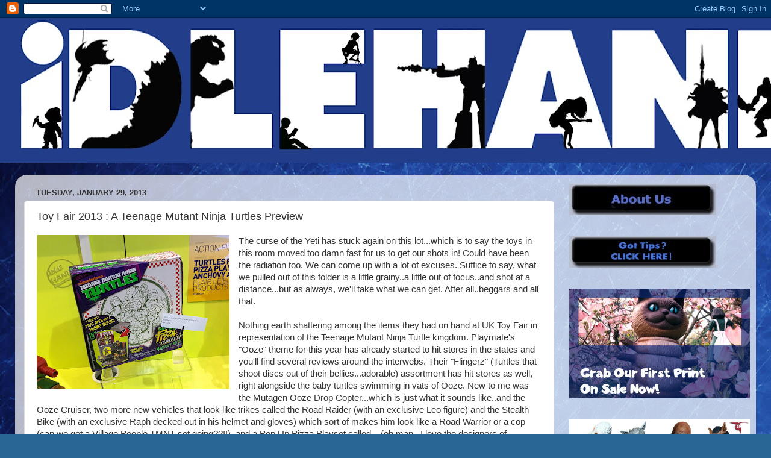

--- FILE ---
content_type: text/html; charset=utf-8
request_url: https://www.google.com/recaptcha/api2/aframe
body_size: 267
content:
<!DOCTYPE HTML><html><head><meta http-equiv="content-type" content="text/html; charset=UTF-8"></head><body><script nonce="1Zhou49f1Hegdx91y1XilQ">/** Anti-fraud and anti-abuse applications only. See google.com/recaptcha */ try{var clients={'sodar':'https://pagead2.googlesyndication.com/pagead/sodar?'};window.addEventListener("message",function(a){try{if(a.source===window.parent){var b=JSON.parse(a.data);var c=clients[b['id']];if(c){var d=document.createElement('img');d.src=c+b['params']+'&rc='+(localStorage.getItem("rc::a")?sessionStorage.getItem("rc::b"):"");window.document.body.appendChild(d);sessionStorage.setItem("rc::e",parseInt(sessionStorage.getItem("rc::e")||0)+1);localStorage.setItem("rc::h",'1764237206713');}}}catch(b){}});window.parent.postMessage("_grecaptcha_ready", "*");}catch(b){}</script></body></html>